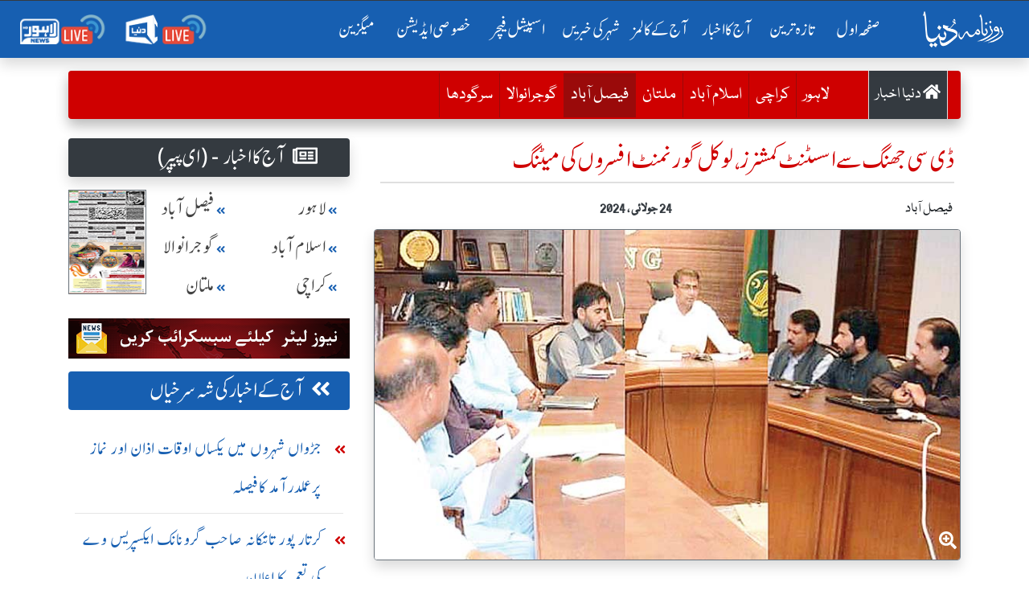

--- FILE ---
content_type: text/html; charset=utf-8
request_url: https://www.google.com/recaptcha/api2/aframe
body_size: 268
content:
<!DOCTYPE HTML><html><head><meta http-equiv="content-type" content="text/html; charset=UTF-8"></head><body><script nonce="m0wY5juzHIk9D0CqrPqD1g">/** Anti-fraud and anti-abuse applications only. See google.com/recaptcha */ try{var clients={'sodar':'https://pagead2.googlesyndication.com/pagead/sodar?'};window.addEventListener("message",function(a){try{if(a.source===window.parent){var b=JSON.parse(a.data);var c=clients[b['id']];if(c){var d=document.createElement('img');d.src=c+b['params']+'&rc='+(localStorage.getItem("rc::a")?sessionStorage.getItem("rc::b"):"");window.document.body.appendChild(d);sessionStorage.setItem("rc::e",parseInt(sessionStorage.getItem("rc::e")||0)+1);localStorage.setItem("rc::h",'1769755916654');}}}catch(b){}});window.parent.postMessage("_grecaptcha_ready", "*");}catch(b){}</script></body></html>

--- FILE ---
content_type: text/plain; charset=UTF-8
request_url: https://securepubads.g.doubleclick.net/gampad/ads?pvsid=1114584208626635&correlator=1369540420463773&eid=95379659%2C31096531%2C83321072&output=ldjh&gdfp_req=1&vrg=202601290101&ptt=17&impl=fif&gdpr=0&us_privacy=1---&gpp_sid=-1&iu_parts=18422753%2Croznama_dunya_detail_native&enc_prev_ius=%2F0%2F1&prev_iu_szs=640x480%7C728x90%7C580x400%7C336x280%7C480x320&ifi=5&didk=1302802121&dids=div-gpt-ad-1550819309982-6&adfs=2049952600&sfv=1-0-45&sc=1&cookie_enabled=1&abxe=1&dt=1769755914313&lmt=1769755914&adxs=510&adys=1784&biw=1280&bih=720&scr_x=0&scr_y=0&btvi=1&ucis=4&oid=2&u_his=2&u_h=720&u_w=1280&u_ah=720&u_aw=1280&u_cd=24&u_sd=1&dmc=1&bc=31&nvt=1&uas=3&url=https%3A%2F%2Fdunya.com.pk%2Findex.php%2Fcity%2Ffaisalabad%2F2024-07-24%2F2382644&vis=1&psz=730x0&msz=640x0&fws=0&ohw=0&dlt=1769755906276&idt=6856&cust_params=site%3Ddunya.com.pk&adks=1984334124&frm=20&eoidce=1
body_size: -836
content:
{"/18422753/roznama_dunya_detail_native":["html",0,null,null,0,280,336,1,0,null,null,null,null,[["ID=2f5268ab11a65d56:T=1769755914:RT=1769755914:S=ALNI_MaSNSTjuJhtJ00l7xPjG36KzlWGvA",1803451914,"/","dunya.com.pk",1],["UID=0000133414ace433:T=1769755914:RT=1769755914:S=ALNI_MaYJXLSUyMNBUU5HopA7SSp_NpS8g",1803451914,"/","dunya.com.pk",2]],null,null,null,null,null,null,null,null,null,null,null,0,null,null,null,null,null,null,"AOrYGslXqzWxZnMwa10HhsoG5C0a","CMKZ9cTWspIDFcm9AAAdnHoeJg",null,null,null,null,null,null,null,null,null,null,null,null,null,null,"4",null,null,null,null,null,null,null,null,null,null,null,null,null,null,1,null,null,null,[["ID=045b789d49267943:T=1769755914:RT=1769755914:S=AA-AfjaY0HYW4omYs6oXoAp8L5Q2",1785307914,"/","dunya.com.pk"]],null,null,null,null,null,["en","Advertisement","3rd party ad content","Continue reading"]]}



--- FILE ---
content_type: text/plain; charset=UTF-8
request_url: https://securepubads.g.doubleclick.net/gampad/ads?pvsid=1114584208626635&correlator=1369540420463773&eid=95379659%2C31096531%2C83321072&output=ldjh&gdfp_req=1&vrg=202601290101&ptt=17&impl=fif&gdpr=0&us_privacy=1---&gpp_sid=-1&iu_parts=18422753%2Croznama_left_column&enc_prev_ius=%2F0%2F1&prev_iu_szs=300x250&ifi=4&didk=2440327898&dids=div-gpt-ad-1490950092210-7&adfs=483889066&sfv=1-0-45&sc=1&cookie_enabled=1&abxe=1&dt=1769755914254&lmt=1769755914&adxs=110&adys=160&biw=1280&bih=720&scr_x=0&scr_y=0&btvi=0&ucis=3&oid=2&u_his=2&u_h=720&u_w=1280&u_ah=720&u_aw=1280&u_cd=24&u_sd=1&dmc=1&bc=31&nvt=1&uas=3&url=https%3A%2F%2Fdunya.com.pk%2Findex.php%2Fcity%2Ffaisalabad%2F2024-07-24%2F2382644&vis=1&psz=350x0&msz=300x0&fws=0&ohw=0&dlt=1769755906276&idt=6856&cust_params=site%3Ddunya.com.pk&adks=3987604464&frm=20&eoidce=1
body_size: -836
content:
{"/18422753/roznama_left_column":["html",0,null,null,0,250,300,1,0,null,null,null,null,[["ID=fdf70abcc73ab9cc:T=1769755914:RT=1769755914:S=ALNI_MaeCm9Om4IKnRWPjJSw5FWb58xrfg",1803451914,"/","dunya.com.pk",1],["UID=00001334135ba0b7:T=1769755914:RT=1769755914:S=ALNI_MZmP8Y72bE_9U2_1RHP7LRmJrWV3A",1803451914,"/","dunya.com.pk",2]],null,null,null,null,null,null,null,null,null,null,null,0,null,null,null,null,null,null,"AOrYGslXqzWxZnMwa10HhsoG5C0a","CILn8cTWspIDFfXPTwIdqBg2_w",null,null,null,null,null,null,null,null,null,null,null,null,null,null,"3",null,null,null,null,null,null,null,null,null,null,null,null,null,null,1,null,null,null,[["ID=f984cbe3ac38cc35:T=1769755914:RT=1769755914:S=AA-AfjY3RTM89_C8rz6KkIc94UUS",1785307914,"/","dunya.com.pk"]],null,null,null,null,null,["en","Advertisement","3rd party ad content","Continue reading"]]}



--- FILE ---
content_type: text/plain; charset=UTF-8
request_url: https://securepubads.g.doubleclick.net/gampad/ads?pvsid=1114584208626635&correlator=1369540420463773&eid=95379659%2C31096531%2C83321072&output=ldjh&gdfp_req=1&vrg=202601290101&ptt=17&impl=fif&gdpr=0&us_privacy=1---&gpp_sid=-1&iu_parts=18422753%2Croznama_header_top&enc_prev_ius=%2F0%2F1&prev_iu_szs=970x250%7C970x90%7C728x90%7C1x1&ifi=2&didk=3670083463&dids=div-gpt-ad-1577084774805-0&adfs=1037835691&sfv=1-0-45&sc=1&cookie_enabled=1&abxe=1&dt=1769755914195&lmt=1769755914&adxs=155&adys=80&biw=1280&bih=720&scr_x=0&scr_y=0&btvi=0&ucis=1&oid=2&u_his=2&u_h=720&u_w=1280&u_ah=720&u_aw=1280&u_cd=24&u_sd=1&dmc=1&bc=31&nvt=1&uas=3&url=https%3A%2F%2Fdunya.com.pk%2Findex.php%2Fcity%2Ffaisalabad%2F2024-07-24%2F2382644&vis=1&psz=1140x0&msz=970x0&fws=0&ohw=0&dlt=1769755906276&idt=6856&cust_params=site%3Ddunya.com.pk&adks=4173253620&frm=20&eoidce=1
body_size: -836
content:
{"/18422753/roznama_header_top":["html",0,null,null,0,250,970,1,0,null,null,null,null,[["ID=09e85a8136985599:T=1769755914:RT=1769755914:S=ALNI_MZIfNJw42YX6zUJnMCovAvKWS8Q0Q",1803451914,"/","dunya.com.pk",1],["UID=0000133413575596:T=1769755914:RT=1769755914:S=ALNI_MZGybuaZjp6_Id6Paml2IEexoKdwA",1803451914,"/","dunya.com.pk",2]],null,null,null,null,null,null,null,null,null,null,null,0,null,null,null,null,null,null,"AOrYGslXqzWxZnMwa10HhsoG5C0a","CLnI8cTWspIDFU309QId_-wjQQ",null,null,null,null,null,null,null,null,null,null,null,null,null,null,"1",null,null,null,null,null,null,null,null,null,null,null,null,null,null,1,null,null,null,[["ID=ffdfcdb00c144fce:T=1769755914:RT=1769755914:S=AA-AfjbUbcEyR9rAJGxk0gn1ebgC",1785307914,"/","dunya.com.pk"]],null,null,null,null,null,["en","Advertisement","3rd party ad content","Continue reading"]]}



--- FILE ---
content_type: application/javascript; charset=utf-8
request_url: https://fundingchoicesmessages.google.com/f/AGSKWxVKIgvKsVtutcc1gg4pep53rXYe7UhNy0Ort5qh6dDlDKpM2UuUymEmNJHwCA7FPFTZacQYgZu3EQrOBvCdoMvzMGNCQhCZnbrKqH-9MWJee5_u25eqs14jPCy2rb-_dr8C-2GrDwBX83A9Mp3yFGHgEXJDrggnITR8h55d2qF6h79Dpb4-uyMpOC7W/_-ads.js?/banner/ad_/adstyle./180x150-/modalad.
body_size: -1830
content:
window['fa21301f-3cd0-471b-99c6-34306e7700fd'] = true;

--- FILE ---
content_type: text/plain; charset=UTF-8
request_url: https://securepubads.g.doubleclick.net/gampad/ads?pvsid=1114584208626635&correlator=1369540420463773&eid=95379659%2C31096531%2C83321072&output=ldjh&gdfp_req=1&vrg=202601290101&ptt=17&impl=fif&gdpr=0&us_privacy=1---&gpp_sid=-1&iu_parts=18422753%2Croznama_aaj_ka_akhbar_top&enc_prev_ius=%2F0%2F1&prev_iu_szs=320x100%7C320x50%7C300x50%7C300x100&ifi=3&didk=336131226&dids=div-gpt-ad-1579935263655-0&adfs=1333929590&sfv=1-0-45&sc=1&cookie_enabled=1&abxe=1&dt=1769755914233&lmt=1769755914&adxs=-12245933&adys=-12245933&biw=1280&bih=720&scr_x=0&scr_y=0&btvi=-1&ucis=2&oid=2&u_his=2&u_h=720&u_w=1280&u_ah=720&u_aw=1280&u_cd=24&u_sd=1&dmc=1&bc=31&nvt=1&uas=3&url=https%3A%2F%2Fdunya.com.pk%2Findex.php%2Fcity%2Ffaisalabad%2F2024-07-24%2F2382644&vis=1&psz=0x0&msz=0x0&fws=128&ohw=0&dlt=1769755906276&idt=6856&cust_params=site%3Ddunya.com.pk&adks=3775539772&frm=20&eoidce=1
body_size: -836
content:
{"/18422753/roznama_aaj_ka_akhbar_top":["html",0,null,null,0,100,320,1,0,null,null,null,null,[["ID=b1358b19cedc7dfb:T=1769755914:RT=1769755914:S=ALNI_Mb0CCqc48ROUFdg6f1QDBXxL1HexQ",1803451914,"/","dunya.com.pk",1],["UID=0000133416025f99:T=1769755914:RT=1769755914:S=ALNI_MZHP8cbx07Ad0Q9jqtw4K8UrzZuVg",1803451914,"/","dunya.com.pk",2]],null,null,null,null,null,null,null,null,null,null,null,0,null,null,null,null,null,null,"AOrYGslXqzWxZnMwa10HhsoG5C0a","CIjO8cTWspIDFQzp9QIdl6IsBw",null,null,null,null,null,null,null,null,null,null,null,null,null,null,"2",null,null,null,null,null,null,null,null,null,null,null,null,null,null,1,null,null,null,[["ID=0d93497914f92e58:T=1769755914:RT=1769755914:S=AA-AfjZy-UvVCKHPUoyXatmVBOwM",1785307914,"/","dunya.com.pk"]],null,null,null,null,null,["en","Advertisement","3rd party ad content","Continue reading"]]}

